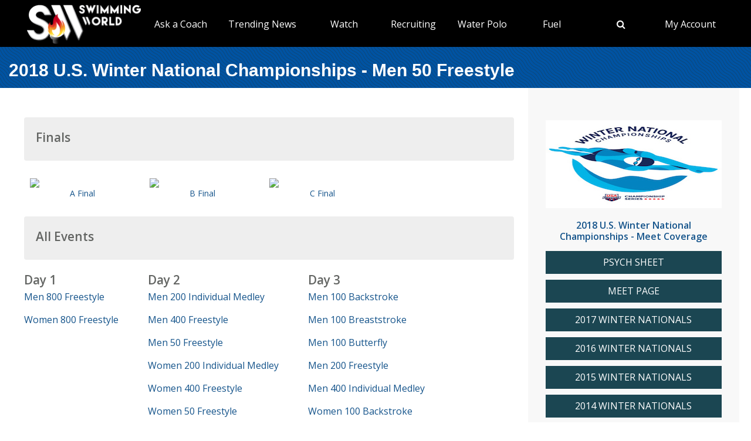

--- FILE ---
content_type: text/html; charset=utf-8
request_url: https://www.swimmingworldmagazine.com/meet/2018-u_s_-winter-national-championships/videos/races/men-50-freestyle
body_size: 8853
content:

<!DOCTYPE html>
<html>
<head>
<link rel="stylesheet" type="text/css" href="/news/wp-content/themes/readpress/assets/bootstrap/css/bootstrap.min.css?11_0_1_9_635596372062300419" />

<meta name="viewport" content="width=device-width, initial-scale=1">
<meta http-equiv="X-UA-Compatible" content="IE=edge" />

<title>2018 U.S. Winter National Championships - Men 50 Freestyle</title>


<link rel="canonical" href="https://www.swimmingworldmagazine.com/meet/2018-u_s_-winter-national-championships/videos/races/men-50-freestyle" />
<meta name="robots" content="index,follow" />
<meta name="p:domain_verify" content="d170d475cc49e56f9201e301632a96dd"/>
<link rel="apple-touch-icon" sizes="180x180" href="https://vmrw8k5h.tinifycdn.com/fave/apple-touch-icon.png">
<link rel="icon" type="image/png" sizes="32x32" href="https://vmrw8k5h.tinifycdn.com/fave/favicon-32x32.png">
<link rel="icon" type="image/png" sizes="16x16" href="https://vmrw8k5h.tinifycdn.com/fave/favicon-16x16.png">
<link rel="manifest" href="https://vmrw8k5h.tinifycdn.com/fave/site.webmanifest">
<link rel="mask-icon" href="https://vmrw8k5h.tinifycdn.com/fave/safari-pinned-tab.svg" color="#5bbad5">
<link rel="shortcut icon" href="https://vmrw8k5h.tinifycdn.com/fave/favicon.ico">
<meta name="msapplication-TileColor" content="#da532c">
<meta name="msapplication-config" content="https://vmrw8k5h.tinifycdn.com/fave/browserconfig.xml">
<meta name="theme-color" content="#ffffff">


<link rel="stylesheet" id="redux-google-fonts-css" type="text/css" href="//fonts.googleapis.com/css?family=Open+Sans%3A300%2C400%2C600%2C700%2C800%2C300italic%2C400italic%2C600italic%2C700italic%2C800italic%7CFjalla+One%3A400&#038;ver=1402105186" media="all" />
<script src="https://lngtd.com/swimmingworld.js"></script>
<link rel="stylesheet" type="text/css" href="//vmrw8k5h.tinifycdn.com/news/wp-content/themes/readpress/assets/fontawesome/css/font-awesome.min.css?2025_7_0_0m" />
<link rel="stylesheet" type="text/css" href="//vmrw8k5h.tinifycdn.com/news/wp-content/themes/readpress/assets/css/base.css?2025_7_0_0m" />
<link rel="stylesheet" type="text/css" href="//vmrw8k5h.tinifycdn.com/news/wp-content/themes/readpress-child/style.css?2025_7_0_0m" />
<link rel="stylesheet" type="text/css" href="//vmrw8k5h.tinifycdn.com/site/css/base.css?2025_7_0_0m" />
<link rel="stylesheet" type="text/css" href="//vmrw8k5h.tinifycdn.com/site/css/sw.css?2025_7_0_0m" />
<link rel="stylesheet" type="text/css" href="//vmrw8k5h.tinifycdn.com/site/css/sw-menu.css?2025_7_0_0m" />
<link rel="stylesheet" type="text/css" href="//vmrw8k5h.tinifycdn.com/app/js/jquery-ui/jquery-ui.min.css?2025_7_0_0m" />
<link rel="stylesheet" type="text/css" href="//vmrw8k5h.tinifycdn.com/app/js/jquery-ui/jquery-ui.theme.min.css?2025_7_0_0m" />
<link rel="stylesheet" type="text/css" href="//vmrw8k5h.tinifycdn.com/app/js/jquery-ui/jquery-ui.structure.min.css?2025_7_0_0m" />
<link rel="stylesheet" type="text/css" href="//vmrw8k5h.tinifycdn.com/site/css/jquery/jquery-yt-player.css?2025_7_0_0m" />

<script type="text/javascript" src="//vmrw8k5h.tinifycdn.com/app/js/jquery/jquery-3.6.4.min.js?2025_7_0_0m"></script>
<script type="text/javascript" src="//vmrw8k5h.tinifycdn.com/app/js/jquery-ui/jquery-ui.js?2025_7_0_0m"></script>
<script type="text/javascript" src="//vmrw8k5h.tinifycdn.com/site/javascript/metafusebase.js?2025_7_0_0m"></script>
<script type="text/javascript" src="//vmrw8k5h.tinifycdn.com/site/javascript/sw.js?2025_7_0_0m"></script>
<script type="text/javascript" src="//vmrw8k5h.tinifycdn.com/site/javascript/metafusesitemapnav.js?2025_7_0_0m"></script>

<script type="text/javascript">
	PreviousPageUrl = "";
ReturnUrl = "/meet/2018-u_s_-winter-national-championships/videos/races/men-50-freestyle";
PICDN = "//vmrw8k5h.tinifycdn.com";
$(document).ready(function(){PI_SiteMapNav_SetupNavigationMenu('pageHeader_nav','','mainnav-item','mainnav-item-child');});
</script>




<style>
div.content-table
{
	min-height:0px;
}
</style>
</head>
<body id="htmlBody">
<form method="post" action="./men-50-freestyle" id="form">
<div class="aspNetHidden">
<input type="hidden" name="__VIEWSTATE" id="__VIEWSTATE" value="oHfOe3YdJer2726saeeiovL5CpcYnSpDlxxE2thj+PQIy/HaO8CfoUAwASX2LvHXC1xhtIJxVZgJZ+wMGlAKqTx0QLXRxwUyqSSNO2Vy/vhtbDpOcrfgK3QgVQqViNxS37z+svFxXguGirOpOfoloxA7W4P8jQefhJ4ieabDQXCIVlGm2IqV156zRXbQYyK5BQ0yO9NGM/xsExu+uc73GNEusR/cCv+EFbdBp/xxyxtO+JDIg/[base64]/nL6B74PsuzqnyxAet/h58UBURLtJGelCiqT41dSz/Jx/p43vkXSzIlQnScfyXE2rpnFuxIWZgypp23UYVrAxmS+eChBZq70RFOoxvCfjDGjXKFRhI+QFjYO6FYV0oyOs4ZmbgSwGm7X8eF8playItWaveknH8S2AgwH7RX4UgpsxTVrhK1VlayehS7vwDO+tY8hDH6gS7TGM3U5h1jC3/JT6SDk0dbcVk9Irnx1t73q7LQrzmoXBLjiebcXd0CGBCDvAasvAVUZemLH3febRPtKMFXlITxy+XategVV9TH1eZPlo7+1" />
</div>

<div class="aspNetHidden">

	<input type="hidden" name="__VIEWSTATEGENERATOR" id="__VIEWSTATEGENERATOR" value="EA240536" />
</div>

<div id="allcontent" class="container-wrap">
    <div class="navresp" id="navresp" style="display: none;"></div>
    <header class="header">
            <div class="header-top"> <!--<a class="header-top-join" href="/join">SwimmingWorld.com - Online home of the International Swimming Hall of Fame</a>--> <a class="header-top-join-now" href="/join">Subscribe Today!</a></div>
            <div class="header-main">
            <div class="header-main-full-logo">
                <a href="/" class="header-sw-ishof-logo">
                    <img src="//vmrw8k5h.tinifycdn.com/i/swimming-world-logo.png" alt="Swimming World" /></a>
                <a href="/" class="header-sw-ishof-logo-mobile">
                    <img src="//vmrw8k5h.tinifycdn.com/i/swimming-world-logo-mobile.png" alt="Swimming World" /></a>
            </div>
            <div class="header-nav">
                <div id="pageHeader_nav" class="mainnav"><nav><ul id="pageHeader_nav_l" class="mainnav"><li class="mainnav-item mainnav-li-nochildren"><a href="/news/category/college" >NCAA Updates</a></li><li class="mainnav-item"><a href="/news/on-demand-coaching-advice-for-swimmers-from-david-marsh/" >Ask a Coach</a><div  id ="92b0fe2f1a6341508872bb3874956f41" class="mainnav-item-child" style="display:none;"><ul class="mainnav-item-child-section"><li class="mainnav-item-child"><a href="/news/on-demand-coaching-advice-for-swimmers-from-david-marsh/">Ask a Coach</a></li><li class="mainnav-item-child"><a href="https://hey.speak-to.ai/david-marsh">Ask Coach David Marsh</a></li><li class="mainnav-item-child"><a href="/news/product/swimming-world-free-trial-2025/">Free 3 Month Premium Subscription</a></li><li class="mainnav-item-child"><a href="https://apps.apple.com/us/app/swimming-world-mag/id6504402990">Download SW App (iPhone)</a></li></ul></div></li><li class="mainnav-item"><a href="/news/" >Trending News</a><div  id ="5679e81dc5f744daa4a0fe3d36fb8098" class="mainnav-item-child" style="display:none;"><ul class="mainnav-item-child-section"><li class="mainnav-item-child"><a href="/news/category/all">Breaking News</a></li><li class="mainnav-item-child"><a href="/news/category/usa/">USA</a><div class="mainnav-item-child-child"><ul class="mainnav-item-child-child-section"><li><a href="/news/asca-announces-finalists-for-george-haines-coach-of-the-year-award/">ASCA</a></li></ul></div></li></ul><ul class="mainnav-item-child-section"><li class="mainnav-item-child"><a href="/news/swim-tell/">Podcasts</a></li><li class="mainnav-item-child"><a href="/">NCAA </a></li><li class="mainnav-item-child"><a href="/">Quizzes</a><div class="mainnav-item-child-child"><ul class="mainnav-item-child-child-section"><li><a href="/news/test-your-knowledge-of-the-sport-of-swimming-with-a-10-question-quiz/">Test Your Swim Knowledge</a></li></ul></div></li><li class="mainnav-item-child"><a href="/news/category/college">College</a></li><li class="mainnav-item-child"><a href="/news/category/world/">World</a></li></ul><ul class="mainnav-item-child-section"><li class="mainnav-item-child"><a href="/news/category/water-polo/">Water Polo </a></li><li class="mainnav-item-child"><a href="/news/category/synchronized-swimming/">Artistic Swimming</a></li><li class="mainnav-item-child"><a href="/news/category/high-school/">High School</a></li><li class="mainnav-item-child"><a href="/news/category/diving/">Diving</a></li><li class="mainnav-item-child"><a href="/news/category/masters/">US Masters </a></li><li class="mainnav-item-child"><a href="/news-categories">Additional Categories</a></li><li class="mainnav-item-child"><a href="/news/category/industry/">Industry News</a></li><li class="mainnav-item-child"><a href="https://www.youtube.com/@SwimmingWorldMag">Videos</a></li><li class="mainnav-item-child"><a href="/news/swimming-resource-guide/">Explore</a><div class="mainnav-item-child-child"><ul class="mainnav-item-child-child-section"><li><a href="/time-conversion">Convert Times</a></li><li><a href="/subscribe/checkout">Subscribe</a></li><li><a href="/news/swimming-world-archive/">Swimming World Archive</a></li><li><a href="news/product-category/back-issues/2025/">2025 Swimming World</a></li><li><a href="/news/product-category/back-issues/2024-swimming-world-magazine-pdf-download/">2024 Swimming World</a></li><li><a href="/news/product-category/back-issues/2023-swimming-world-magazine-pdf-download/">2023 Swimming World</a></li><li><a href="/news/media-kit/">Media Kit</a></li><li><a href="/swim-cgi/">Workouts</a></li><li><a href="/news/swimming-jobs">Jobs</a></li><li><a href="/news/attention-high-school-swimmers-get-on-swimming-worlds-college-recruit-watch-list/">High School Recruits</a></li><li><a href="/news/swimming-world-honorees/">SW Awards And Recognitions</a></li><li style="width:160px"><a href="/meets/">Meets</a></li></ul></div></li></ul></div></li><li class="mainnav-item"><a href="/" >Watch</a><div  id ="9e9f5dfbc1464ceab0e3bb2b2a45b5a7" class="mainnav-item-child" style="display:none;"><ul class="mainnav-item-child-section"><li class="mainnav-item-child"><a href="/news/eurovision-sport-live-european-championships/">Live & Streaming TV</a></li><li class="mainnav-item-child"><a href="/eurovision">Eurovision Sport</a></li><li class="mainnav-item-child"><a href="/news/swim-tell/">Swim & Tell Podcast</a></li><li class="mainnav-item-child"><a href="https://www.youtube.com/@SwimmingWorldMag">SW YouTube</a></li><li class="mainnav-item-child"><a href="https://www.usaswimming.org/utility/landing-pages/usa-swimming-network">USA Swimming Network</a></li><li class="mainnav-item-child"><a href="https://www.worldaquatics.com/where-to-watch/live&ondemand">World Aquatics</a></li></ul></div></li><li class="mainnav-item"><a href="/" >Recruiting</a><div  id ="41b4ecd2f8b54769b6d2cb0e8463538f" class="mainnav-item-child" style="display:none;"><ul class="mainnav-item-child-section"><li class="mainnav-item-child"><a href="/news/attention-high-school-swimmers-get-on-swimming-worlds-college-recruit-watch-list/">Send Us Your Commit!</a></li><li class="mainnav-item-child"><a href="https://docs.google.com/forms/d/e/1FAIpQLSffipqdPmrZL-A3v3VI5JNaGf7_zC8g6DpHaOUta9lmMFnlOQ/viewform">College Commit Form</a></li><li class="mainnav-item-child"><a href="https://www.swimmingworldmagazine.com/news/get-recruited/">Get Recruited</a></li><li class="mainnav-item-child"><a href="/news/how-do-you-navigate-the-new-era-of-college-recruiting//">Advisors</a></li></ul></div></li><li class="mainnav-item"><a href="/news/category/water-polo/" >Water Polo </a><div  id ="05ec8d795571498e98060e8ec10f660d" class="mainnav-item-child" style="display:none;"><ul class="mainnav-item-child-section"><li class="mainnav-item-child"><a href="/news/category/water-polo/">Breaking News</a></li><li class="mainnav-item-child"><a href="https://usawaterpolo.org/splash.aspx?id=splash_34">Try Water Polo for Free</a></li></ul><ul class="mainnav-item-child-section"><li class="mainnav-item-child"><a href="/news/usc-new-look-stop-ucla-repeat-ncaa-2025//">NCAA Water Polo Championships</a><div class="mainnav-item-child-child"><ul class="mainnav-item-child-child-section"><li><a href="news/ucla-stuns-usc-at-the-buzzer-to-win-2025-ncaa-mens-water-polo-championship-11-10//">NCAA Championship</a></li></ul></div></li><li class="mainnav-item-child"><a href="https://xdigital.spiweb.com/publication/?i=849369">USA Water Polo SkipShot Magazine</a></li></ul></div></li><li class="mainnav-item"><a href="/" >Fuel</a><div  id ="c36da6605a22469cbf97788d55bf97ff" class="mainnav-item-child" style="display:none;"><ul class="mainnav-item-child-section"><li class="mainnav-item-child"><a href="news/6-meet-day-nutrition-strategies-swimmers-should-know/">Meet Day Fuel Ideas</a></li><li class="mainnav-item-child"><a href="news/3-fast-snacks-your-athlete-can-use-before-and-during-practice-video-included/">3 Fast Snacks</a></li><li class="mainnav-item-child"><a href="/news/a-super-bowl-food-quiz-a-look-at-the-nutrition-in-the-big-game-snacks/">Super Bowl Food Quiz</a></li><li class="mainnav-item-child"><a href="news/5-hidden-reasons-athletes-stay-tired-and-what-you-can-do-about-it/">5 Hidden Reasons You're Tired</a></li></ul></div></li><li class="mainnav-item mainnav-li-nochildren"><a href="javascript:;" onclick="search_OpenSearch()"><span class="fa fa-search"></span></a></li><li class="mainnav-item"><a href="/members/home" >My Account</a><div  id ="00b415ec639245d09d66836b72aa7ce5" class="mainnav-item-child" style="margin-left:-140px;display:none;"><ul class="mainnav-item-child-section"><li class="mainnav-item-child"><a href="/news/cart/">View Cart</a></li><li class="mainnav-item-child"><a href="/members/home">My Account Login</a><div class="mainnav-item-child-child"><ul class="mainnav-item-child-child-section"><li><a href="/issues/vault">Library-Institutional Login</a></li></ul></div></li><li class="mainnav-item-child"><a href="/news/my-account/customer-logout/">Log Out</a></li><li class="mainnav-item-child"><a href="/news/contact/">Contact Us</a></li></ul></div></li></ul></nav></div>
            </div>
            <div id="search_Overlay">
                <div class="search-button-close"><select id="search_SortBy" class="search-button-select" onchange="search_SortByChanged();"><option value="">Sort By Relevance</option><option value="date">Sort By Date</option></select><a href="javascript:;" onclick="search_CloseSearch()"><span class="search-overlay-close-button"><span class="fa fa-times fa-3x"></span></span></a></div>
                <div class="search-overlay-inner">
					<div class="header-main-full-logo">
					    <a onclick="search_CloseSearch();" class="header-sw-ishof-logo"><img src="//swimmingworld.azureedge.net/i/swimming-world-logo-white.png" alt="Swimming World" /></a>
						<a onclick="search_CloseSearch();" class="header-sw-ishof-logo-mobile"><img src="//swimmingworld.azureedge.net/i/swimming-world-logo-mobile-white.png" alt="Swimming World" /></a>
                      
					</div>
                    <div class="search-form search-overlay-form" id="search_overlayForm">
                        <input type="search" id="search_Input" class="search-input" name="search_Input" value="" placeholder="search" onkeyup="search_OnKeyUp(this)" autocomplete="off" onkeypress="return search_OnKeyDown(event);"><label class="search-label" for="search_Input">Type keyword(s) to search</label>
                    </div>
				</div>
                <div id="search_Results" class="search-sitesearch posts-loop posts-loop-list"></div>
                <div id="search_loader" class=""></div>
            </div>
            <div class="nav-menu" onclick="PI_SiteMapNav_ToggleMainNavResponsive(event, 'pageHeader_nav', 'navresp', 'mainnav-item');">
                <img src="/i/menu.svg" style="width: 45px; height: 32px;" width="45" height="32" alt="menu">
            </div>

        </div>
        
        <div id="pageHeader_title" class="content-title-bar">
            <h1 class="content-title">
                2018 U.S. Winter National Championships - Men 50 Freestyle
            </h1>
        </div>
    </header>



<div class="content-container-wrap">

	<div class="content-container">

		
			<div class="ad-category-banner" style="margin-top:20px;"><abm zone="71" autorotate="on"></abm></div>
		
	
		<nav id="meet_info_mobile" class="meet-info-mobile"></nav>



		
		<div class="video-category-heading">
			<h2>Finals</h2>
		</div>
		
		<div class="video-category-thumb">
			<div id="vf_ctl00_v" class="video-thumbnail"><a href="javascript:;" youtubeid="oYz-OB4m32c" class="youtube-link"><div class="video-image"><img src="//img.youtube.com/vi/oYz-OB4m32c/1.jpg" style="border:0px;display:block;"/></div><div class="video-play"><div class="video-play-button"></div></div></a></div>
			
			<div class="SM"><a id="vf_ctl00_title" draggable="false" href="/meet/2018-u_s_-winter-national-championships/videos/races/men-50-freestyle/a-final">A Final</a></div>
		</div>
		
		
		<div class="video-category-thumb">
			<div id="vf_ctl01_v" class="video-thumbnail"><a href="javascript:;" youtubeid="3kKiXjfRZPM" class="youtube-link"><div class="video-image"><img src="//img.youtube.com/vi/3kKiXjfRZPM/1.jpg" style="border:0px;display:block;"/></div><div class="video-play"><div class="video-play-button"></div></div></a></div>
			
			<div class="SM"><a id="vf_ctl01_title" draggable="false" href="/meet/2018-u_s_-winter-national-championships/videos/races/men-50-freestyle/b-final">B Final</a></div>
		</div>
		
		
		<div class="video-category-thumb">
			<div id="vf_ctl02_v" class="video-thumbnail"><a href="javascript:;" youtubeid="o3H8Er5Zc3Q" class="youtube-link"><div class="video-image"><img src="//img.youtube.com/vi/o3H8Er5Zc3Q/1.jpg" style="border:0px;display:block;"/></div><div class="video-play"><div class="video-play-button"></div></div></a></div>
			
			<div class="SM"><a id="vf_ctl02_title" draggable="false" href="/meet/2018-u_s_-winter-national-championships/videos/races/men-50-freestyle/c-final">C Final</a></div>
		</div>
		
		


		


		


		



		

		




		
		
<div class="video-category-heading">
	<h2>All Events</h2>
</div>
<div id="meetEventList_meetEvents" class="mT20">
	<div class="meet-event-list"><h2>Day 1</h2><div class="mB20"><a draggable="false" href="/meet/2018-u_s_-winter-national-championships/videos/races/men-800-freestyle">Men 800 Freestyle</a></div><div class="mB20"><a draggable="false" href="/meet/2018-u_s_-winter-national-championships/videos/races/httpswww_youtube_comwatchvishhk3wxv7eandt">Women 800 Freestyle</a></div></div><div class="meet-event-list"><h2>Day 2</h2><div class="mB20"><a draggable="false" href="/meet/2018-u_s_-winter-national-championships/videos/races/men-200-individual-medley">Men 200 Individual Medley</a></div><div class="mB20"><a draggable="false" href="/meet/2018-u_s_-winter-national-championships/videos/races/men-400-freestyle">Men 400 Freestyle</a></div><div class="mB20"><a draggable="false" href="/meet/2018-u_s_-winter-national-championships/videos/races/men-50-freestyle">Men 50 Freestyle</a></div><div class="mB20"><a draggable="false" href="/meet/2018-u_s_-winter-national-championships/videos/races/women-200-individual-medley">Women 200 Individual Medley</a></div><div class="mB20"><a draggable="false" href="/meet/2018-u_s_-winter-national-championships/videos/races/women-400-freestyle">Women 400 Freestyle</a></div><div class="mB20"><a draggable="false" href="/meet/2018-u_s_-winter-national-championships/videos/races/women-50-freestyle">Women 50 Freestyle</a></div></div><div class="meet-event-list"><h2>Day 3</h2><div class="mB20"><a draggable="false" href="/meet/2018-u_s_-winter-national-championships/videos/races/men-100-backstroke">Men 100 Backstroke</a></div><div class="mB20"><a draggable="false" href="/meet/2018-u_s_-winter-national-championships/videos/races/men-100-breaststroke">Men 100 Breaststroke</a></div><div class="mB20"><a draggable="false" href="/meet/2018-u_s_-winter-national-championships/videos/races/men-100-butterfly">Men 100 Butterfly</a></div><div class="mB20"><a draggable="false" href="/meet/2018-u_s_-winter-national-championships/videos/races/men-200-freestyle">Men 200 Freestyle</a></div><div class="mB20"><a draggable="false" href="/meet/2018-u_s_-winter-national-championships/videos/races/men-400-individual-medley">Men 400 Individual Medley</a></div><div class="mB20"><a draggable="false" href="/meet/2018-u_s_-winter-national-championships/videos/races/women-100-backstroke">Women 100 Backstroke</a></div><div class="mB20"><a draggable="false" href="/meet/2018-u_s_-winter-national-championships/videos/races/women-100-breaststroke">Women 100 Breaststroke</a></div><div class="mB20"><a draggable="false" href="/meet/2018-u_s_-winter-national-championships/videos/races/women-100-butterfly">Women 100 Butterfly</a></div><div class="mB20"><a draggable="false" href="/meet/2018-u_s_-winter-national-championships/videos/races/women-200-freestyle">Women 200 Freestyle</a></div><div class="mB20"><a draggable="false" href="/meet/2018-u_s_-winter-national-championships/videos/races/women-400-individual-medley">Women 400 Individual Medley</a></div></div><div class="meet-event-list"><h2>Day 4</h2><div class="mB20"><a draggable="false" href="/meet/2018-u_s_-winter-national-championships/videos/races/men-100-freestyle">Men 100 Freestyle</a></div><div class="mB20"><a draggable="false" href="/meet/2018-u_s_-winter-national-championships/videos/races/men-1500-freestyle">Men 1500 Freestyle</a></div><div class="mB20"><a draggable="false" href="/meet/2018-u_s_-winter-national-championships/videos/races/men-200-backstroke">Men 200 Backstroke</a></div><div class="mB20"><a draggable="false" href="/meet/2018-u_s_-winter-national-championships/videos/races/men-200-breaststroke">Men 200 Breaststroke</a></div><div class="mB20"><a draggable="false" href="/meet/2018-u_s_-winter-national-championships/videos/races/men-200-butterfly">Men 200 Butterfly</a></div><div class="mB20"><a draggable="false" href="/meet/2018-u_s_-winter-national-championships/videos/races/women-100-freestyle">Women 100 Freestyle</a></div><div class="mB20"><a draggable="false" href="/meet/2018-u_s_-winter-national-championships/videos/races/women-1500-freestyle">Women 1500 Freestyle</a></div><div class="mB20"><a draggable="false" href="/meet/2018-u_s_-winter-national-championships/videos/races/women-200-backstroke">Women 200 Backstroke</a></div><div class="mB20"><a draggable="false" href="/meet/2018-u_s_-winter-national-championships/videos/races/women-200-breaststroke">Women 200 Breaststroke</a></div><div class="mB20"><a draggable="false" href="/meet/2018-u_s_-winter-national-championships/videos/races/women-200-butterfly">Women 200 Butterfly</a></div></div>
</div>

		<div id="meetCatsBot_videoCats" class="video-category">
	
<div class="video-category-heading mB20">
	<h2>Meet Videos</h2>
</div>
<div class="mB20 pL20 pR20"><a draggable="false" href="/meet/2018-u_s_-winter-national-championships/videos/races">Races</a></div><div class="mB20 pL20 pR20"><a draggable="false" href="/meet/2018-u_s_-winter-national-championships/videos/highlights">Highlights</a></div>
</div>



		<nav id="meet_info_mobile_bottom" class="meet-info-mobile-bottom"></nav>



		<div style="margin-top:30px;">
		
		</div>

	</div>

	
<div class="sidebar" style="padding-bottom:0px;padding-top:55px;">


	<a id="m_logo" class="meet-logo" draggable="false" href="/meet/2018-u_s_-winter-national-championships"><img title="2018 U.S. Winter National Championships - logo" src="/news/wp-content/uploads/meets/logo/winter-nationals-event-logo.jpg" /></a>

	
	<div class="meet-coverage-anchor"><a id="m_anchor" draggable="false" href="/meet/2018-u_s_-winter-national-championships">2018 U.S. Winter National Championships - Meet Coverage</a></div>
	

	

	<div id="m_l" class="meet-links">
	<ul><li><a href="/results/pdf/2018-usa-winter-nationals-pysch-sheet-usa-senior-national-2018-11-28.pdf" target="_blank">PSYCH SHEET</a></li><li><a href="https://www.usaswimming.org/utility/event-pages/event-detail/2018/11/28/default-calendar/winter-nationals" target="_blank">MEET PAGE</a></li><li><a href="https://www.swimmingworldmagazine.com/meet/2017-usa-swimming-atandt-winter-nationals" target="_blank">2017 WINTER NATIONALS</a></li><li><a href="https://www.swimmingworldmagazine.com/meet/2016-atandt-winter-national-championships" target="_blank">2016 WINTER NATIONALS</a></li><li><a href="https://www.swimmingworldmagazine.com/meet/2015-usa-swimming-winter-nationals" target="_blank">2015 WINTER NATIONALS</a></li><li><a href="https://www.swimmingworldmagazine.com/meet/2014-usa-swimming-winter-nationals" target="_blank">2014 WINTER NATIONALS</a></li><li><a href="https://www.swimmingworldmagazine.com/meet/2013-usa-swimming-winter-nationals" target="_blank">2013 WINTER NATIONALS</a></li><li><a href="https://www.swimmingworldmagazine.com/results/2018-usa-winter-nationals/usa-senior-national/2018/November/28?rtn=%2Fresults%2Fusa-senior-national%3Fpage%3D1%26orderBy%3DResult.MeetStartDateTime%26sortDirection%3D1%26q%3D" target="_blank">2018 RESULTS</a></li></ul>
</div>

	


	

	
	<div class="side-ad-box"><abm zone="2" autorotate="on"></abm></div>
	


	

</div>

</div>




<div class="footer-wrap">
	<footer>
	<div class="footer">
		<div class="footer-socials text-center">
			<a class="facebook_url" href="https://www.facebook.com/SwimmingWorld"><i class="fa fa-facebook"></i></a>
			<a class="twitter_url" href="https://twitter.com/SwimmingWorld"><i class="fa fa-twitter"></i></a>
			<a class="pinterest_url" href="http://www.pinterest.com/SwimmingWorld"><i class="fa fa-pinterest"></i></a>
			<a class="youtube_url" href="https://www.youtube.com/user/SwimmingWorldSPI"><i class="fa fa-youtube-play"></i></a>					
		</div>


	<div>
		<nav><div id="footNav" class="footnav"><div class="footnav-item"><a href="/news/">Trending News</a><ul class="footnav-item-child"><li><a href="/news/swimming-resource-guide/">Explore</a><ul><li><a href="/news/product-category/back-issues/2024-swimming-world-magazine-pdf-download/">2024 Swimming World</a></li><li><a href="/time-conversion">Convert Times</a></li><li><a href="/news/swimming-world-archive/">Swimming World Archive</a></li><li><a href="/news/product-category/back-issues/2023-swimming-world-magazine-pdf-download/">2023 Swimming World</a></li></ul></li></ul></div><div class="footnav-item"><a href="/">Search</a></div><div class="footnav-item"><a href="/">Links</a></div></div></nav>
	</div>

	<div class="footer-bottom">
		<div class="back-to-top"><a href="#site-header"><img src="https://vmrw8k5h.tinifycdn.com/i/chevron-up.png" style="margin-top:8px;" alt=""/></a></div>
		<div class="footer-copyright">Copyright &copy; 2026. All rights reserved, Sports Publications, Inc.</div>
		
	</div>

	</div>
	<div class="footer-bottom-legal" style="height:30px;">
		<div style="float:left;"> </div>
		<div style="float:right;font-size:12px;padding-right:30px;"><a href="/contact">Contact Us</a> | <a href="/news/wp-content/uploads/2016/11/terms-of-use-2017.pdf">Terms of Use</a> | <a href="/privacy-policy">Privacy Policy</a>  | <a href="/news/media-kit/">Advertise With Us</a></div>
	</div>
	</footer>
</div>
</div>

<script type="text/javascript" src="//vmrw8k5h.tinifycdn.com/site/javascript/jquery/jquery-yt-player.js?2025_7_0_0m" defer></script>




<script type="text/javascript">
	var clicky_site_ids = clicky_site_ids || [];
	clicky_site_ids.push(100757092);
	(function ()
	{
		var s = document.createElement('script');
		s.type = 'text/javascript';
		s.async = true;
		s.src = '//static.getclicky.com/js';
		(document.getElementsByTagName('head')[0] || document.getElementsByTagName('body')[0]).appendChild(s);
	})();
</script>
<noscript><p><img alt="Clicky" width="1" height="1" src="//in.getclicky.com/100757092ns.gif" /></p></noscript>

<script async src="https://www.googletagmanager.com/gtag/js?id=G-JERPLYD6DX"></script>
<script>
	window.dataLayer = window.dataLayer || [];
	function gtag() { dataLayer.push(arguments); }
	gtag('js', new Date());

	gtag('config', 'G-JERPLYD6DX');
</script>



<script type="text/javascript">
$ = jQuery.noConflict();
</script><script type="text/javascript">
$(function(){
	MetafuseVideoPlayerSetupPopupPlayer();
});
</script>
</form>
</body>
</html>


--- FILE ---
content_type: text/css
request_url: https://vmrw8k5h.tinifycdn.com/news/wp-content/themes/readpress/assets/css/base.css?2025_7_0_0m
body_size: 5463
content:
:after,:before,ft *{-webkit-box-sizing:border-box;-moz-box-sizing:border-box;box-sizing:border-box}body{background:#fff;color:#53565a;font-size:16px;font-weight:400;line-height:1.7;margin:0;position:relative}a{outline:none!important}a,a:hover{color:#e44545}img{height:auto;max-width:100%;vertical-align:top}code{word-wrap:break-word;display:block;padding:20px;white-space:normal}body{font-family:"Droid Serif",Helvetica Neue,Arial,Sans-serif}#reply-title,.archive-template h2,.breadcrumb span,.comment-form h2,.comment-form label,.comment-links a,.curdate,.link-pages span,.mobile-menu-button,.off-canvas-menu li a,.post-share .share-heading,.post-single .post-header .post-author,.post-single-title .post-category,.post-stream-tab .stream-header li a,.post-thumbnail .post-thumbnail-overlay span,.site-menu,.taxonomy-description h2,.taxonomy-description h3,.ticker-heading,.tiled-post .tiled-readmore,.top-menu,.widget-title,.widget_calendar caption,.widget_calendar thead th,.widgettitle{font-family:Fjalla One,Helvetica Neue,Arial,Sans-serif}h1,h2,h3,h4,h5,h6{line-height:1.4}input[type=email],input[type=password],input[type=tel],input[type=text],input[type=url],textarea{border:1px solid #e2e2e2;box-sizing:border-box;outline:none;padding:10px 15px}input[type=submit]{background:#33363a;border:none;color:#fff;padding:15px}input[type=submit]:hover{background:#e44545}.bottom-nav-content{background:#fff;border:1px solid #ddd;border-top:none;box-shadow:0 1px 1px rgba(0,0,0,.03);height:60px;margin-bottom:-1px}.bottom-nav-wrap{float:left;margin-right:-60px;width:100%}.bottom-nav-inner{height:59px;margin-right:60px;overflow:hidden;position:relative}.search-access{float:right}.mobile-menu-button,.search-button{background:#f2f2f2;border-left:1px solid #ddd;color:#83868a;display:block;float:left;font-size:16px;height:59px;line-height:59px;text-align:center;text-shadow:0 1px 0 #fff;width:59px}.mobile-menu-button:hover,.search-button:hover{background:#eee;color:#83868a}.mobile-menu-button{display:none;font-size:14px;width:100px}.mobile-menu-button i{font-size:18px;padding-right:5px}.mobile-menu-button:hover{text-decoration:none}.ticker{background:#f9f9f9;height:100%;position:absolute;width:100%;z-index:2}.ticker-wrap{float:right;height:60px;margin-left:-120px;width:100%}.ticker-inner{margin-left:120px}.ticker-heading{background:#f2f2f2;border-right:1px solid #ddd;color:#83868a;float:left;font-size:14px;height:60px;line-height:60px;text-align:center;text-shadow:0 1px 0 #fff;text-transform:uppercase;width:120px}.newsticker .slides li{height:60px;line-height:60px;margin-left:50px;overflow:hidden}div.flexslider.newsticker{background:#f9f9f9}.newsticker .slides li time{margin-left:10px}.newsticker .flex-direction-nav a{background:#f9f9f9;border-right:1px solid #ddd;color:rgba(0,0,0,.2);font-size:14px;height:30px;line-height:30px;margin:0;opacity:1;text-align:center;text-shadow:0 1px 0 #fff;top:0;width:30px}.newsticker.flexslider:hover .flex-next,.newsticker.flexslider:hover .flex-prev{opacity:1}.newsticker .flex-direction-nav .flex-prev{border-top:1px solid #ddd;left:0;top:30px}.newsticker .flex-direction-nav .flex-next{left:0;right:auto;text-align:center}.newsticker .flex-direction-nav .flex-next:hover,.newsticker .flex-direction-nav .flex-prev:hover{color:rgba(0,0,0,.4)}.newsticker .flex-direction-nav a:before{content:"";display:none}.newsticker .slides li a{color:#53565a;margin-right:5px;text-shadow:0 1px 0 #fff}.newsticker .slides li a:hover{color:#e44545;text-decoration:none}.newsticker .slides li time{margin-left:5px}.newsticker .slides li{color:#a3a6aa}.top-search{height:100%;position:absolute;width:100%;z-index:1}.top-search-input{border:0!important;color:#53565a;font-size:14px;height:60px;line-height:60px;outline:none;padding:0 10px 0 30px;width:100%}#site-content{background:#f9f9f9;background-image:-webkit-gradient(linear,0 0,0 100%,from(#f2f2f2),to(#f9f9f9));background-image:-webkit-linear-gradient(#f2f2f2,#f9f9f9);background-image:-moz-linear-gradient(#f2f2f2,#f9f9f9);background-image:-o-linear-gradient(#f2f2f2,#f9f9f9);background-image:linear-gradient(#f2f2f2,#f9f9f9);border-top:1px solid #ddd;overflow-x:hidden}#top-fullwidth-content{padding-bottom:30px}.content-wrap{border:1px solid #ddd;border-bottom:none;border-top:none;display:table;overflow:hidden;table-layout:fixed;width:100%}.main-content,.sidebar{vertical-align:top}.sidebar{background:#f8f8f8;border-left:1px solid #ddd;padding:30px 29px;width:360px}.left-sidebar .sidebar{border-left:none;border-right:1px solid #ddd}.main-content{background:#fff;padding:0 29px;width:auto}.secondary-content{margin-top:-1px;position:relative}.secondary-content,.top-content{background:#fff;border:1px solid #ddd;border-bottom:none;padding:0 29px}.top-content{border-top:none}.post-title{margin-bottom:10px}.post-meta{color:#a3a6aa;font-size:12px}.post-meta i{padding-right:10px}.post-thumbnail{position:relative}.post-thumbnail .post-comment,.tiled-post .tiled-comment{background:#79a427;-webkit-border-radius:1px 0 0 0;-moz-border-radius:1px 0 0 0;border-radius:1px 0 0 0;bottom:0;color:#fff;line-height:1;padding:8px 12px;position:absolute;right:0;text-shadow:0 1px 0 rgba(0,0,0,.5);z-index:2}.post-thumbnail .post-comment:hover{text-decoration:none}.post-single .post-share .post-comment:after,.post-thumbnail .post-comment:after,.tiled-post .tiled-comment:after{border-right:8px solid transparent;border-top:8px solid #79a427;bottom:-8px;content:"";position:absolute;right:5px}.post-thumbnail .post-thumbnail-overlay{background:rgba(0,0,0,.8);height:100%;left:0;opacity:0;position:absolute;top:0;-webkit-transition:all .3s ease;-moz-transition:all .3s ease;transition:all .3s ease;width:100%;z-index:1}.post-thumbnail .post-thumbnail-overlay span{border-bottom:2px solid #fff;border-top:2px solid #fff;color:#fff;font-size:14px;height:45px;left:50%;letter-spacing:.5px;line-height:42px;margin:-20px 0 0 -50px;position:absolute;text-align:center;text-transform:uppercase;top:50%;width:100px}.post-thumbnail:hover .post-thumbnail-overlay{opacity:1}.readmore-link{background:#e44545;-webkit-border-radius:1px;-moz-border-radius:1px;border-radius:1px;clear:both;color:#fff;display:inline-block;margin-top:20px;padding:12px 20px}.readmore-link:hover{color:#fff;text-decoration:none}.pagination{background:#fff;border-bottom:1px solid #e2e2e2;-webkit-border-radius:0;-moz-border-radius:0;border-radius:0;border-top:1px solid #e2e2e2;display:block;font-size:0;margin:0 -21px;padding:0;text-align:right}.pagination a,.pagination span{background:#f6f6f6;border-left:1px solid #e2e2e2;color:#63666a;display:inline-block;font-size:14px;padding:20px 30px;text-shadow:0 1px 0 #fff}.pagination span{background:#fff}.post-single .post-header{border-bottom:1px dotted #ddd;padding-bottom:30px;position:relative}.post-single .single-post-thumbnail{border-bottom:1px dotted #ddd;margin-bottom:30px;margin-top:30px;padding-bottom:30px}.post-single .post-header .post-title{font-size:40px;font-weight:700;line-height:1.5;margin:0 0 20px}.post-single .post-header .post-meta{font-size:14px;font-style:italic}.post-single .post-header .post-author{font-style:normal;text-transform:uppercase}.post-single .post-thumbnail{margin-bottom:30px}.post-single .post-tags{margin:40px 0 30px}.post-single .post-tags a{background:#a3a6aa;-webkit-border-radius:2px;-moz-border-radius:2px;border-radius:2px;color:#fff;display:inline-block;font-size:13px;padding:8px 10px;position:relative}.post-single .post-tags a:before{color:hsla(0,0%,100%,.5);content:"\f192";font-family:FontAwesome;padding-right:10px}.post-single .post-tags a:hover{background:#e44545;color:#fff;text-decoration:none}.post-single-title{background:#fff;border:1px solid #ddd;border-top:none;padding:30px}.link-pages{background:#f9f9f9;line-height:0;padding:20px 0;text-align:center}.link-pages span{color:#33363a;font-size:14px;padding-right:10px;text-transform:uppercase}.post-share{background:#fff;border-bottom:1px dotted #ddd;margin-bottom:30px;padding-bottom:20px;padding-top:20px}.post-share .share-heading{border-right:1px solid #ddd;color:#33363a;font-size:16px;margin:0 20px 0 0;padding-right:20px;text-transform:uppercase}.post-share .share-heading,.post-share a{display:inline-block;float:left;line-height:40px}.post-share a{-webkit-border-radius:2px;-moz-border-radius:2px;border-radius:2px;color:#fff!important;font-size:14px;height:40px;margin-right:5px;text-align:center;text-shadow:0 1px 0 rgba(0,0,0,.5);width:40px}.post-share .share-facebook{background:#3b5998}.post-share .share-twitter{background:#00aced}.post-share .share-googleplus{background:#dd4b39}.post-share .share-linkedin{background:#0073b2}.post-single .post-share .post-comment{background:#79a427;float:right;height:40px;line-height:40px;margin:0;padding-left:20px;padding-right:20px;position:relative;width:auto}.author-info{background:#fafafa;border-bottom:1px solid #e2e2e2;border-top:1px solid #e2e2e2;margin-left:-29px;margin-right:-29px;padding:30px}.author-info .avatar{-webkit-border-radius:2px;-moz-border-radius:2px;border-radius:2px;display:block;float:left;margin-right:30px}.related-posts{padding-top:30px}.related-posts-container{border-bottom:1px solid #e2e2e2;border-top:1px solid #e2e2e2;margin-left:-29px;margin-right:-29px}.related-posts-wrap{display:table;table-layout:fixed;width:100%}.related-post{display:table-cell;padding:30px;vertical-align:top;width:33.333333%}.related-posts-wrap .related-post:not(:last-child){border-right:1px solid #e2e2e2}.related-post .related-title{color:#43464a;display:block;margin-bottom:10px;margin-top:20px}.related-post .related-title:hover{color:#e44545;text-decoration:none}#reply-title{color:#33363a;font-size:14px;line-height:1;margin:0 0 30px;text-transform:uppercase}.form-allowed-tags code{margin:10px 0}.comment-notes{margin-bottom:20px}.comment-section{padding-top:30px}.comment-section .comment-list-wrap,.comment-section .comment-pagination,.comment-section .widget-title{border-bottom:1px solid #ddd;padding-bottom:30px}.comment-list-wrap{font-family:Open Sans}.comment-section .comment-list-wrap{margin-bottom:30px;padding-bottom:0}.comment-section .comment-pagination{margin-bottom:30px;text-align:center}.comment-section .comment-pagination a{padding:0 20px}.comment-section .comment-pagination a:last-child{border-left:1px solid #ddd}.comments-list,.comments-list ul{list-style:none;margin:0;padding:0}.comments-list li li{margin-left:60px}.comment-detail{padding-top:5px}.comment-info{margin-bottom:10px}.comment-info .comment-date{color:#83868a;font-size:12px}.comment-info .avatar{-webkit-border-radius:2px;-moz-border-radius:2px;border-radius:2px;float:left;margin-right:20px}.comment-links{background:#ddd;border:1px solid #ddd;bottom:-1px;position:absolute;right:-1px}.comment-links a{display:block;float:left;font-size:12px;line-height:30px;padding:0 10px;text-transform:uppercase}.comment-links .comment-edit-link{border-left:1px solid #ddd}.comment-message{border:1px solid #ddd;margin-bottom:30px;padding:30px 30px 40px;position:relative}.comment-form{border-top:1px solid #e2e2e2;font-family:Open Sans}.comment-form h2{color:#33363a;font-size:16px;margin:0 0 30px;text-transform:uppercase}.comment-form label{display:block;font-weight:400;margin-top:20px;text-transform:uppercase}.posts-list{list-style:none;margin:0;padding:0}.posts-list .post-thumbnail{float:left;margin-bottom:10px;margin-right:15px}.posts-list li{overflow:auto}.posts-list li:first-child{padding-top:10px}.posts-list li:not(:last-child){border-bottom:1px dotted #ddd;margin-bottom:20px;padding-bottom:20px}.posts-list .post-title{color:#373737;display:block;margin-bottom:5px}.posts-list .post-title:hover{color:#e44545;text-decoration:none}.posts-list .post-thumbnail .post-thumbnail-overlay,.related-post .post-thumbnail .post-thumbnail-overlay{background:rgba(0,0,0,.7)}.posts-list .post-thumbnail .post-thumbnail-overlay .fa,.related-post .post-thumbnail .post-thumbnail-overlay .fa{border:2px solid #fff;-webkit-border-radius:20px;-moz-border-radius:20px;border-radius:20px;color:#fff;font-size:14px;height:40px;left:50%;line-height:37px;margin:-20px 0 0 -20px;position:absolute;text-align:center;top:50%;width:40px}.widget-sidebar{margin-bottom:30px}.widget-header{margin-bottom:0!important}.widget-title,.widgettitle{color:#e44545;font-size:14px;line-height:1;margin:0 0 20px;text-transform:uppercase}.widget-title span,.widgettitle span{color:#33363a}.widget-footer .widget-title{color:#e44545;margin-bottom:30px}.widget-footer .widget-title span{color:#e2e2e2}.widget-footer{margin-bottom:30px}.widget-border{background:#ddd;box-shadow:0 1px 0 hsla(0,0%,100%,.8);clear:both;height:1px;margin:30px -29px 0}.main-content .widget:last-child .widget-border,.secondary-content .widget:last-child .widget-border,.sidebar .widget:last-child .widget-border{display:none}.widget-primary,.widget-secondary,.widget-top{padding-top:30px}.main-content .widget-primary:first-child{padding-top:0}#top-fullwidth-content .widget:first-child{margin-top:30px}.secondary-content .widget:last-child{padding-bottom:30px}.taxonomy-description{background:#f9f9f9;border-bottom:1px solid #e2e2e2;margin-left:-29px;margin-right:-29px;margin-top:-30px;padding:40px 30px 20px}.taxonomy-description h2,.taxonomy-description h3{line-height:1;margin:0 0 20px;text-transform:uppercase}.taxonomy-description h3{color:#e44545;font-size:16px}.taxonomy-description h2{margin-bottom:20px}.taxonomy-description .taxonomy-detail{font-style:italic}.archive .posts-loop-grid .posts-loop-row:first-child .post-loop,.archive .posts-loop-list .post-loop:first-child,.search .posts-loop-list .post-loop:first-child{padding-top:30px}.wpc-carousel{position:relative}.wpc-carousel .carousel{list-style:none;margin:0;padding:0}.wpc-carousel .post-carousel{float:left!important}.wpc-carousel .carousel-nav a{background-color:transparent;border:2px solid #fff;-webkit-border-radius:20px;-moz-border-radius:20px;border-radius:20px;color:#fff;font-size:14px;height:40px;left:35px;line-height:35px;position:absolute;text-align:center;top:80px;width:40px;z-index:3}.wpc-carousel .carousel-nav .next{left:auto;right:35px}.carousel-title{color:#33363a;display:block;margin-bottom:10px;margin-top:20px}.carousel-title:hover{color:#e44545;text-decoration:none}.post-carousel img{height:auto;width:100%}.widget_recent_entries ul{list-style:none;margin:0;padding:0}.widget_recent_entries li:before{color:#53565a;content:counter(re_counter,decimal) ".";font-size:24px;font-style:italic;left:0;line-height:1;position:absolute;top:0}.widget_recent_entries li{counter-increment:re_counter;padding-bottom:30px;padding-left:40px;position:relative}.widget_recent_entries li a{display:block}.widget_recent_entries li span{color:#63666a;font-size:12px}.widget-sidebar.widget_recent_entries li:before{color:#ddd}.widget-sidebar.widget_recent_entries li:not(:last-child){border-bottom:1px dotted #ddd;margin-bottom:20px;padding-bottom:20px}.widget-sidebar.widget_recent_entries li a{color:#53565a}.widget-sidebar.widget_recent_entries li a:hover{color:#e44545;text-decoration:none}.widget-sidebar.widget_recent_entries li span{color:#a3a6aa}.flickr-images .flickr_badge_image{display:inline-block;margin:0 10px 10px 0}.flickr-images a{-webkit-border-radius:2px;-moz-border-radius:2px;border-radius:2px;box-shadow:0 1px 1px rgba(0,0,0,.2);display:block;overflow:hidden;position:relative}.widget_archive ul,.widget_categories ul,.widget_pages ul,.widget_recent_comments ul{color:#a3a6aa;list-style:none;margin:0;padding:0}.widget_archive li:not(:last-child),.widget_categories li:not(:last-child),.widget_pages li:not(:last-child),.widget_recent_comments li:not(:last-child){border-bottom:1px dotted #ddd;margin-bottom:10px;padding-bottom:10px}.widget_archive li a,.widget_categories li a,.widget_pages li a{font-style:normal;margin-right:5px}.widget_recent_comments li a:last-child{color:#53565a;font-style:italic}.post-stream-tab .stream-header{list-style:none;margin:0;padding:0}.post-stream-tab .stream-header li a{background:#33363a;-webkit-border-radius:0 2px 2px 0;-moz-border-radius:0 2px 2px 0;border-radius:0 2px 2px 0;color:#ddd;display:block;float:left;font-size:13px;line-height:1;outline:none;padding:15px 0;text-align:center;text-shadow:0 1px 0 rgba(0,0,0,.3);text-transform:uppercase;width:50%}.post-stream-tab .stream-header li i{margin-right:5px}.post-stream-tab .stream-header li a:hover,.post-stream-tab .stream-header li.ui-state-active a{background:#e44545;color:#fff;text-decoration:none}.post-stream-tab .stream-header li.stream-latest a{-webkit-border-radius:2px 0 0 2px;-moz-border-radius:2px 0 0 2px;border-radius:2px 0 0 2px}.post-stream-tab .stream-content{clear:both;padding-top:30px}.wpc-widget-posts-slider .widget-border{margin-top:20px}.wpc-slider .flex-direction-nav a{border:2px solid #fff;-webkit-border-radius:20px;-moz-border-radius:20px;border-radius:20px;color:#fff;height:40px;line-height:37px;opacity:1!important;text-align:center;top:40%;width:40px}.wpc-slider .flex-direction-nav a:before{content:"";display:none}.wpc-slider .flex-direction-nav .flex-next{right:20px}.wpc-slider .flex-direction-nav .flex-prev{left:20px}.wpc-slider .slider-item{position:relative}.wpc-slider .slider-caption h2{font-size:36px;font-weight:700;line-height:1.4;margin:0;padding-bottom:10px}.wpc-slider .slider-caption h2 a{color:#43464a;display:block}.wpc-slider .slider-caption h2 a:hover{color:#63666a;text-decoration:none}.wpc-slider .post-excerpt{margin-top:20px}.widget-slider .widget-border{background:#ddd}.wpc-slider-2 .slider-item{margin-bottom:10px}.wpc-slider-2 .flex-direction-nav a{top:50%}.wpc-slider-2 .slider-caption{background:-moz-linear-gradient(top,transparent 0,rgba(0,0,0,.3) 21%,rgba(0,0,0,.45) 50%,rgba(0,0,0,.6) 80%,rgba(0,0,0,.7) 100%);background:-webkit-gradient(linear,left top,left bottom,color-stop(0,transparent),color-stop(21%,rgba(0,0,0,.3)),color-stop(50%,rgba(0,0,0,.45)),color-stop(80%,rgba(0,0,0,.6)),color-stop(100%,rgba(0,0,0,.7)));background:-webkit-linear-gradient(top,transparent,rgba(0,0,0,.3) 21%,rgba(0,0,0,.45) 50%,rgba(0,0,0,.6) 80%,rgba(0,0,0,.7));background:-o-linear-gradient(top,transparent 0,rgba(0,0,0,.3) 21%,rgba(0,0,0,.45) 50%,rgba(0,0,0,.6) 80%,rgba(0,0,0,.7) 100%);background:-ms-linear-gradient(top,transparent 0,rgba(0,0,0,.3) 21%,rgba(0,0,0,.45) 50%,rgba(0,0,0,.6) 80%,rgba(0,0,0,.7) 100%);background:linear-gradient(180deg,transparent 0,rgba(0,0,0,.3) 21%,rgba(0,0,0,.45) 50%,rgba(0,0,0,.6) 80%,rgba(0,0,0,.7));bottom:0;filter:progid:DXImageTransform.Microsoft.gradient(startColorstr="#00000000",endColorstr="#b3000000",GradientType=0);left:0;padding:0 30px 10px;position:absolute;width:100%}.wpc-slider-2 .slider-caption h2{padding-top:0}.wpc-slider-2 .slider-caption h2 a,.wpc-slider-2 .slider-caption h2 a:hover{color:#fff}.widget-category-stream,.widget-slider{padding-bottom:0!important;padding-top:0!important}.widget-category-stream .widget-border{margin-top:0}.category-stream-wrap{display:table;width:100%}.category-stream-wrap .category-stream{display:table-cell;padding:30px 0;vertical-align:top;width:50%}.category-stream-wrap .category-stream.first{border-right:1px solid #ddd;padding-right:30px}.category-stream-wrap .category-stream.second{padding-left:30px}.widget-category-stream-single .category-stream-wrap .category-stream{padding-top:0}.category-stream-wrap-3 .category-stream.first{border-right:none;width:32.3333%}.category-stream-wrap-3 .category-stream.second{border-left:1px solid #ddd;border-right:1px solid #ddd;padding-right:30px;width:35.3333%}.category-stream-wrap-3 .category-stream.third{border-left:none;padding-left:30px;width:32.3333%}.post-loop .post-thumbnail{margin-bottom:10px;margin-right:30px}.post-loop .post-title{font-size:20px;font-weight:700;margin:0 0 10px}.post-loop .post-title a{color:#43464a;display:block}.post-loop .post-title a:hover{color:#e44545;text-decoration:none}.post-loop .post-excerpt{margin-top:15px}.posts-loop-list .post-loop{margin-bottom:30px;margin-left:-29px;margin-right:-29px}.posts-loop-list .post-loop-wrap{padding-left:29px;padding-right:29px}.posts-loop-list .post-loop:not(:last-child){border-bottom:1px solid #ddd;padding-bottom:30px}.posts-loop-grid{margin-left:-29px;margin-right:-29px}.posts-loop-grid .posts-loop-row{display:table;width:100%}.posts-loop-grid .posts-loop-row:not(:last-child){border-bottom:1px solid #ddd}.posts-loop-grid .helper-grid,.posts-loop-grid .posts-loop-row .post-loop{display:table-cell;padding:30px;vertical-align:top;width:50%}.posts-loop-grid .posts-loop-row:first-child .post-loop{padding-top:0}.posts-loop-grid .posts-loop-row .post-loop:first-child{border-right:1px solid #ddd}.posts-loop-grid .posts-loop-row .post-loop .post-thumbnail{float:none;margin-bottom:20px;margin-right:0}.posts-loop-grid .posts-loop-row .post-loop .post-thumbnail img{height:auto;width:100%}.tiled-posts{overflow:hidden;padding-bottom:10px}.tiled-posts .tiled-big{width:66.666667%}.tiled-posts .tiled-small{width:33.333333%}.tiled-posts .post-tiled-big{border-bottom:1px solid #fff;height:400px}.tiled-posts .post-tiled-medium{border-bottom:1px solid #fff;float:left;height:200px;width:50%}.tiled-posts .post-tiled-medium:last-child{border-left:1px solid #fff}.tiled-posts .post-tiled-small{border-bottom:1px solid #fff;border-left:1px solid #fff;height:300px}.tiled-posts .post-tiled-big,.tiled-posts .post-tiled-medium,.tiled-posts .post-tiled-small{background-position:50%;background-size:cover}.tiled-post{position:relative}.tiled-post .tiled-caption{background-image:-webkit-gradient(linear,0 0,0 100%,from(transparent),to(rgba(0,0,0,.9)));background-image:-webkit-linear-gradient(transparent,rgba(0,0,0,.9));background-image:-moz-linear-gradient(transparent,rgba(0,0,0,.9));background-image:-o-linear-gradient(transparent,rgba(0,0,0,.9));background-image:linear-gradient(transparent,rgba(0,0,0,.9));bottom:0;left:0;padding:200px 30px 30px;position:absolute;z-index:1}.tiled-post .tiled-caption.small{padding-bottom:20px}.tiled-post .tiled-caption h2{font-size:28px;font-weight:700}.tiled-post .tiled-caption .tiled-title,.tiled-post .tiled-caption h2 a{color:#fff;display:block}.tiled-post .tiled-caption .tiled-title:hover,.tiled-post .tiled-caption h2 a:hover{text-decoration:none}.tiled-post .tiled-caption .tiled-title{font-size:14px;font-weight:700}.tiled-post .tiled-caption .post-meta{margin-top:5px}.tiled-post .tiled-readmore{background:rgba(0,0,0,.8);display:block;height:100%;opacity:0;position:absolute;text-decoration:none;-webkit-transition:all .5s ease;-moz-transition:all .5s ease;transition:all .5s ease;width:100%;z-index:2}.tiled-post .tiled-readmore span{border-bottom:2px solid #fff;border-top:2px solid #fff;color:#fff;height:50px;left:50%;line-height:50px;margin-left:-50px;margin-top:-25px;position:absolute;text-align:center;text-transform:uppercase;top:50%;width:100px}.tiled-post:hover .tiled-readmore{opacity:1}.tiled-post .tiled-comment{z-index:3}.tagcloud a{background:#a3a6aa;-webkit-border-radius:2px;-moz-border-radius:2px;border-radius:2px;color:#fff;display:inline-block;font-size:13px!important;margin:0 1px 5px 0;padding:8px 10px;text-transform:capitalize}.tagcloud a:before{color:#fff;content:"\f111";font-family:FontAwesome;font-size:6px;padding-right:8px}.tagcloud a:hover{background:#e44545;color:#fff;text-decoration:none}.widget_calendar table{border:1px solid #eee;border-collapse:collapse;text-align:center;width:100%}.widget_calendar table td,.widget_calendar table th{border:1px solid #eee;padding:5px 0;text-align:center}.widget_calendar caption{color:#33363a;padding-bottom:20px;text-transform:uppercase}.widget_calendar thead th{font-weight:400}.fb-like-box,.fb-like-box span,.fb-like-box span iframe[style]{width:100%!important}.footer-nav-wrap{background:#e44545;padding:30px 0}#footer-content{background:#33363a;text-shadow:0 1px 0 rgba(0,0,0,.3)}.footer-widget-area{color:#83868a;padding:0 0 10px}.footer-widget-area a{color:#a3a6aa}.footer-widget-area li{border-color:#43464a!important}.footer-widget-area a:hover{color:#e2e2e2;text-decoration:none}.colophon{background:hsla(0,0%,100%,.05);border:1px solid hsla(0,0%,100%,.08);border-bottom:none;border-top:none;color:#a3a6aa;font-size:12px;padding:20px 30px}.footer-logo{padding:40px 0}.footer-logo .tagline{color:#83868a;font-size:12px;padding-top:10px}.footer-socials{background:hsla(0,0%,100%,.05);border:1px solid hsla(0,0%,100%,.08);border-left:none;border-right:none;clear:both;margin-bottom:60px}.footer-socials a{border-right:1px solid hsla(0,0%,100%,.05);color:#aaa;display:inline-block;font-size:18px;height:60px;line-height:60px;margin:0;text-align:center;width:60px}.footer-socials a:first-child{border-left:1px solid hsla(0,0%,100%,.05)}.footer-socials a:hover{color:#fff}.breadcrumb{background:hsla(0,0%,100%,.05);border:1px solid hsla(0,0%,100%,.08);-webkit-border-radius:0;-moz-border-radius:0;border-radius:0;border-top:none;color:#83868a;line-height:0;margin-bottom:20px;min-height:60px;padding:0 30px}.breadcrumb .breadcrumb-heading{float:left;line-height:60px;padding-right:30px;text-transform:uppercase}.breadcrumb .breadcrumb-content{border-left:1px solid hsla(0,0%,100%,.1);display:inline-block;height:60px;line-height:60px;overflow:hidden}.breadcrumb a{border-right:1px solid hsla(0,0%,100%,.1);color:#bbb;display:inline-block;padding:0 20px}.breadcrumb a:hover{color:#ddd;text-decoration:none}.breadcrumb a:last-child{margin-right:20px}.back-to-top a{background:#53565a;-webkit-border-radius:2px 2px 0 0;-moz-border-radius:2px 2px 0 0;border-radius:2px 2px 0 0;color:#fff!important;display:inline-block;line-height:1;padding:5px 25px}.back-to-top a:hover{opacity:1}.flexslider{background:transparent;border:none;-webkit-border-radius:0;-moz-border-radius:0;border-radius:0;-webkit-box-shadow:none;-moz-box-shadow:none;box-shadow:none;margin:0}.text-center{text-align:center}.text-right{text-align:right}.float-left{float:left}.float-right{float:right}.clearfix:after,.clearfix:before{content:"";display:table}.clearfix:after{clear:both}#topbar{background:#f2f2f2;border-bottom:1px solid #ddd;height:40px}.curdate{background:#fff;border-left:1px solid #ddd;border-right:1px solid #ddd;color:#53565a;font-size:13px;line-height:40px;padding:0 20px;text-transform:uppercase}.top-menu{float:right;font-size:13px;list-style:none;margin:0;padding:0;text-shadow:0 1px 0 #fff}.top-menu li{position:relative}.top-menu>li{float:left}.top-menu>li>a{border-right:1px solid #ddd;color:#53565a;display:block;float:left;line-height:40px;padding:0 20px;text-transform:uppercase}.top-menu>li:hover,.top-menu>li>a:hover{background:#fff;text-decoration:none}.top-menu>li:first-child>a{border-left:1px solid #ddd}.top-menu ul{background:#f2f2f2;border:1px solid #ddd;display:none;left:-1px;list-style:none;margin:0;padding:0;position:absolute;top:39px;width:200px;z-index:9999}.top-menu ul a{border-bottom:1px solid #ddd;color:#53565a;display:block;padding:10px 20px;text-transform:uppercase}.top-menu li li:last-child a{border-bottom:none}.header-dark #topbar{background:#43464a;border-bottom-color:#53565a}.header-dark .top-menu>li>a{border-right-color:#53565a;color:#d3d6da;text-shadow:0 1px 0 #000}.header-dark .top-menu>li:first-child>a{border-left-color:#53565a}.header-dark .curdate{background:#33363a;border-color:#53565a;color:#d3d6da}.header-dark .top-menu>li:hover,.header-dark .top-menu>li>a:hover{background:#33363a}.header-dark .top-menu ul{background:#43464a;border-color:#53565a}.header-dark .top-menu ul a{border-color:#53565a;color:#d3d6da;text-shadow:0 1px #000}.menu-2 #site-nav{background:#fff;border-bottom:5px solid #e44545;border-top:1px solid #ddd}.menu-2 .site-menu>li>a{border-right:1px solid #ddd;color:#33363a;font-size:14px;padding-bottom:22px;padding-top:22px;text-shadow:none}.menu-2 .site-menu>li:first-child>a{border-left:1px solid #ddd}.menu-2 .site-menu>li.current-menu-item,.menu-2 .site-menu>li.current-menu-item:hover,.menu-2 .site-menu>li>a:hover{background:#f2f2f2}.header-dark.menu-2 #site-nav{background:#43464a;border-bottom-color:#e44545;border-top-color:#53565a}.header-dark.menu-2 .site-menu>li>a{border:none!important;color:#e2e2e2}.header-dark.menu-2 .site-menu>li:first-child>a{border-left:none}.header-dark.menu-2 .site-menu>li.current-menu-item,.header-dark.menu-2 .site-menu>li.current-menu-item:hover,.header-dark.menu-2 .site-menu>li>a:hover{background:#e44545;color:#fff}.search-form .search-wrap{float:left;margin-right:-50px;width:100%}.search-form .search-inner{margin-right:50px}.search-form .search-input{border-right:none;float:left;height:50px;line-height:50px;padding:0 10px;width:100%}.search-form .search-button{border:1px solid #ddd;float:right;height:50px;line-height:50px;width:50px}.page .post-header{margin-bottom:30px}.page #reply-title{border-top:1px solid #ddd;margin-left:-29px;margin-right:-29px;padding:30px 30px 0}.post-404 .post-header{margin-bottom:30px;padding-bottom:0}.post-404 .post-content{padding-bottom:50px}.post-404 .search-form{margin-top:40px}.archive .post-404{padding-top:30px}.page-template-archive .user-content{border-bottom:1px solid #ddd;margin-bottom:30px;margin-left:-29px;margin-right:-29px;padding-bottom:30px;padding-left:30px;padding-right:30px}.archive-template h2{color:#33363a;font-size:14px;text-transform:uppercase}.archive-template ul{border-left:1px solid #ddd;color:#79a427;list-style:none;margin-bottom:40px;margin-left:30px;padding-left:0}.archive-template li{list-style:disc;margin-left:40px;padding:5px 0;position:relative}.archive-template li:before{background:#ddd;content:"";height:1px;left:-40px;margin-top:-1px;position:absolute;top:50%;width:15px}#off-canvas-nav{background:#33363a;border-left:3px solid #000;border-right:5px solid #e44545;height:100%;overflow:scroll;padding:30px;position:fixed;right:-300px;top:0;width:300px;z-index:9999}.off-canvas-menu,.off-canvas-menu ul{list-style:none;margin:0;padding:0}.off-canvas-menu{margin-top:40px}.off-canvas-menu ul{border-left:1px solid hsla(0,0%,100%,.05);display:none;margin-left:15px;padding-left:15px}.off-canvas-menu li{position:relative}.off-canvas-menu li li:before{background:hsla(0,0%,100%,.05);content:"";height:1px;left:-15px;position:absolute;top:50%;width:10px}.off-canvas-menu li a{color:#ddd;display:block;line-height:40px;text-transform:uppercase}.off-canvas-menu li a:hover{color:#e44545;text-decoration:none}.off-canvas-close{border:2px solid hsla(0,0%,100%,.5);-webkit-border-radius:20px;-moz-border-radius:20px;border-radius:20px;color:#fff;color:hsla(0,0%,100%,.5);height:40px;left:50%;line-height:35px;margin-left:-20px;position:absolute;text-align:center;top:30px;width:40px}.off-canvas-close:hover{border-color:#fff;color:#fff}.off-canvas-child{border:1px solid hsla(0,0%,100%,.1);color:hsla(0,0%,100%,.5);cursor:pointer;font-size:18px;height:30px;line-height:30px;position:absolute;right:0;text-align:center;top:5px;-webkit-transition:.3s ease;-moz-transition:.3s ease;transition:.3s ease;width:30px}.off-canvas-child:hover{border-color:#fff;color:#fff}.alignnone{margin:5px 20px 20px 0}.aligncenter,div.aligncenter{display:block;margin:5px auto}.alignright{float:right;margin:5px 0 20px 20px}.alignleft{float:left;margin:5px 20px 20px 0}.aligncenter{display:block;margin:5px auto}a img.alignright{float:right;margin:5px 0 20px 20px}a img.alignleft,a img.alignnone{margin:5px 20px 20px 0}a img.alignleft{float:left}a img.aligncenter{display:block;margin-left:auto;margin-right:auto}.wp-caption{background:#f2f2f2;max-width:96%;padding:5px 3px;text-align:center}.wp-caption.alignleft,.wp-caption.alignnone{margin:5px 20px 20px 0}.wp-caption.alignright{margin:5px 0 20px 20px}.wp-caption img{border:0;height:auto;margin:0;max-width:98.5%;padding:0;width:auto}.wp-caption p.wp-caption-text{font-size:12px;line-height:17px;margin:0;padding:5px 4px 0}.gallery{clear:both;margin:20px 0 30px}.gallery .gallery-icon,.gallery .gallery-item{display:inline-block}div.social-count-plus .label{font-size:10px}@media(max-width:1200px) and (min-width:992px){.category-stream-wrap-2{display:block;margin-left:-29px;margin-right:-29px;width:auto}.category-stream-wrap-2 .category-stream{border-left:none!important;border-right:none!important;display:block;padding-left:30px!important;padding-right:30px!important;width:100%}.category-stream-wrap-2 .category-stream.first{border-bottom:1px solid #ddd}}@media(max-width:700px){.comments-list li li{margin-left:20px}}